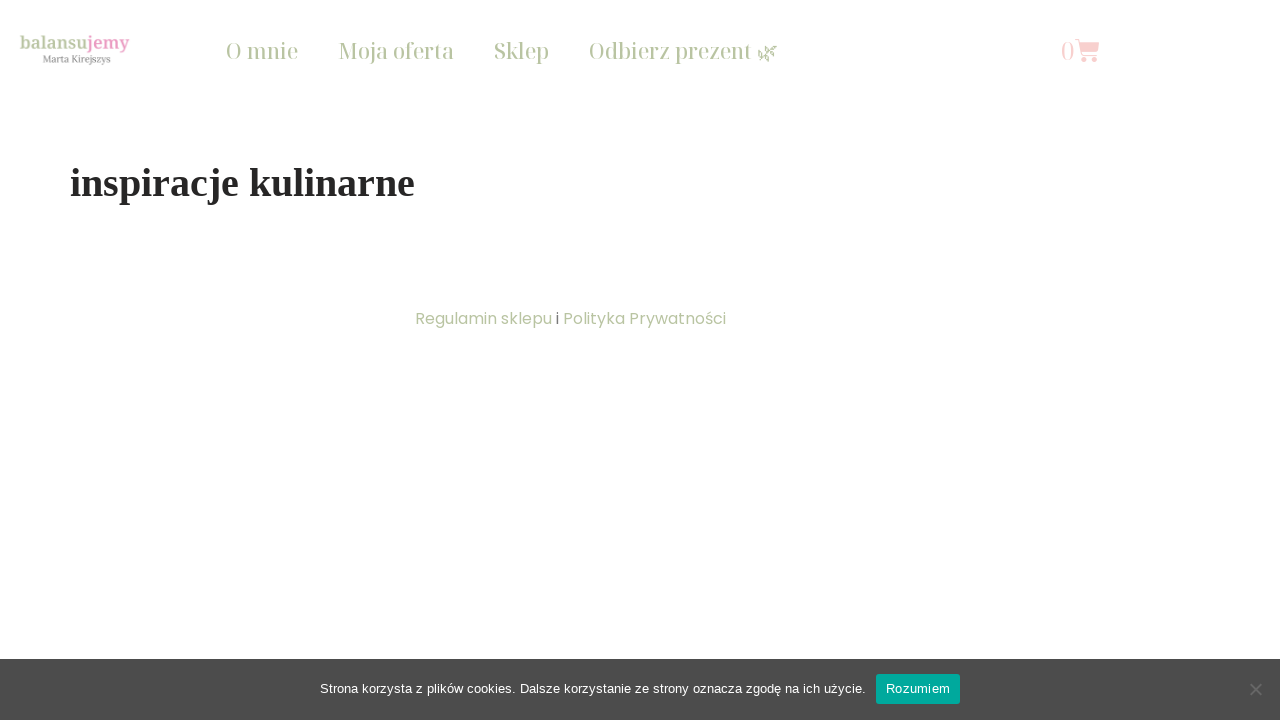

--- FILE ---
content_type: text/css
request_url: https://balansujemy.pl/wp-content/uploads/elementor/css/post-2258.css?ver=1769033830
body_size: 1325
content:
.elementor-2258 .elementor-element.elementor-element-d192953 > .elementor-container > .elementor-column > .elementor-widget-wrap{align-content:center;align-items:center;}.elementor-2258 .elementor-element.elementor-element-d192953:not(.elementor-motion-effects-element-type-background), .elementor-2258 .elementor-element.elementor-element-d192953 > .elementor-motion-effects-container > .elementor-motion-effects-layer{background-color:var( --e-global-color-nvtextdarkbg );}.elementor-2258 .elementor-element.elementor-element-d192953{transition:background 0.3s, border 0.3s, border-radius 0.3s, box-shadow 0.3s;padding:10px 0px 10px 0px;}.elementor-2258 .elementor-element.elementor-element-d192953 > .elementor-background-overlay{transition:background 0.3s, border-radius 0.3s, opacity 0.3s;}.elementor-widget-theme-site-logo .widget-image-caption{color:var( --e-global-color-text );font-family:var( --e-global-typography-text-font-family ), Sans-serif;font-weight:var( --e-global-typography-text-font-weight );}.elementor-2258 .elementor-element.elementor-element-516f52d{width:var( --container-widget-width, 104.295% );max-width:104.295%;--container-widget-width:104.295%;--container-widget-flex-grow:0;}.elementor-widget-nav-menu .elementor-nav-menu .elementor-item{font-family:var( --e-global-typography-primary-font-family ), Sans-serif;font-weight:var( --e-global-typography-primary-font-weight );}.elementor-widget-nav-menu .elementor-nav-menu--main .elementor-item{color:var( --e-global-color-text );fill:var( --e-global-color-text );}.elementor-widget-nav-menu .elementor-nav-menu--main .elementor-item:hover,
					.elementor-widget-nav-menu .elementor-nav-menu--main .elementor-item.elementor-item-active,
					.elementor-widget-nav-menu .elementor-nav-menu--main .elementor-item.highlighted,
					.elementor-widget-nav-menu .elementor-nav-menu--main .elementor-item:focus{color:var( --e-global-color-accent );fill:var( --e-global-color-accent );}.elementor-widget-nav-menu .elementor-nav-menu--main:not(.e--pointer-framed) .elementor-item:before,
					.elementor-widget-nav-menu .elementor-nav-menu--main:not(.e--pointer-framed) .elementor-item:after{background-color:var( --e-global-color-accent );}.elementor-widget-nav-menu .e--pointer-framed .elementor-item:before,
					.elementor-widget-nav-menu .e--pointer-framed .elementor-item:after{border-color:var( --e-global-color-accent );}.elementor-widget-nav-menu{--e-nav-menu-divider-color:var( --e-global-color-text );}.elementor-widget-nav-menu .elementor-nav-menu--dropdown .elementor-item, .elementor-widget-nav-menu .elementor-nav-menu--dropdown  .elementor-sub-item{font-family:var( --e-global-typography-accent-font-family ), Sans-serif;font-weight:var( --e-global-typography-accent-font-weight );}.elementor-2258 .elementor-element.elementor-element-ce43749{width:var( --container-widget-width, 100% );max-width:100%;--container-widget-width:100%;--container-widget-flex-grow:0;}.elementor-2258 .elementor-element.elementor-element-ce43749 .elementor-menu-toggle{margin:0 auto;background-color:var( --e-global-color-nvsitebg );}.elementor-2258 .elementor-element.elementor-element-ce43749 .elementor-nav-menu .elementor-item{font-family:"Noto Serif Display", Sans-serif;font-size:21px;font-weight:500;}.elementor-2258 .elementor-element.elementor-element-ce43749 .elementor-nav-menu--main .elementor-item{color:var( --e-global-color-primary );fill:var( --e-global-color-primary );}.elementor-2258 .elementor-element.elementor-element-ce43749 .elementor-nav-menu--dropdown a, .elementor-2258 .elementor-element.elementor-element-ce43749 .elementor-menu-toggle{color:var( --e-global-color-text );}.elementor-2258 .elementor-element.elementor-element-ce43749 .elementor-nav-menu--dropdown a:hover,
					.elementor-2258 .elementor-element.elementor-element-ce43749 .elementor-nav-menu--dropdown a.elementor-item-active,
					.elementor-2258 .elementor-element.elementor-element-ce43749 .elementor-nav-menu--dropdown a.highlighted,
					.elementor-2258 .elementor-element.elementor-element-ce43749 .elementor-menu-toggle:hover{color:var( --e-global-color-nvsecondaryaccent );}.elementor-2258 .elementor-element.elementor-element-ce43749 .elementor-nav-menu--dropdown a:hover,
					.elementor-2258 .elementor-element.elementor-element-ce43749 .elementor-nav-menu--dropdown a.elementor-item-active,
					.elementor-2258 .elementor-element.elementor-element-ce43749 .elementor-nav-menu--dropdown a.highlighted{background-color:var( --e-global-color-nvsitebg );}.elementor-2258 .elementor-element.elementor-element-ce43749 .elementor-nav-menu--dropdown .elementor-item, .elementor-2258 .elementor-element.elementor-element-ce43749 .elementor-nav-menu--dropdown  .elementor-sub-item{font-family:"Noto Serif Display", Sans-serif;font-weight:400;}.elementor-2258 .elementor-element.elementor-element-ce43749 div.elementor-menu-toggle{color:var( --e-global-color-nvsecondaryaccent );}.elementor-2258 .elementor-element.elementor-element-ce43749 div.elementor-menu-toggle svg{fill:var( --e-global-color-nvsecondaryaccent );}.elementor-widget-woocommerce-menu-cart .elementor-menu-cart__toggle .elementor-button{font-family:var( --e-global-typography-primary-font-family ), Sans-serif;font-weight:var( --e-global-typography-primary-font-weight );}.elementor-widget-woocommerce-menu-cart .elementor-menu-cart__product-name a{font-family:var( --e-global-typography-primary-font-family ), Sans-serif;font-weight:var( --e-global-typography-primary-font-weight );}.elementor-widget-woocommerce-menu-cart .elementor-menu-cart__product-price{font-family:var( --e-global-typography-primary-font-family ), Sans-serif;font-weight:var( --e-global-typography-primary-font-weight );}.elementor-widget-woocommerce-menu-cart .elementor-menu-cart__footer-buttons .elementor-button{font-family:var( --e-global-typography-primary-font-family ), Sans-serif;font-weight:var( --e-global-typography-primary-font-weight );}.elementor-widget-woocommerce-menu-cart .elementor-menu-cart__footer-buttons a.elementor-button--view-cart{font-family:var( --e-global-typography-primary-font-family ), Sans-serif;font-weight:var( --e-global-typography-primary-font-weight );}.elementor-widget-woocommerce-menu-cart .elementor-menu-cart__footer-buttons a.elementor-button--checkout{font-family:var( --e-global-typography-primary-font-family ), Sans-serif;font-weight:var( --e-global-typography-primary-font-weight );}.elementor-widget-woocommerce-menu-cart .woocommerce-mini-cart__empty-message{font-family:var( --e-global-typography-primary-font-family ), Sans-serif;font-weight:var( --e-global-typography-primary-font-weight );}.elementor-2258 .elementor-element.elementor-element-517e681{width:var( --container-widget-width, 100% );max-width:100%;--container-widget-width:100%;--container-widget-flex-grow:0;--main-alignment:right;--divider-style:solid;--subtotal-divider-style:solid;--elementor-remove-from-cart-button:none;--remove-from-cart-button:block;--toggle-button-icon-color:var( --e-global-color-accent );--toggle-button-border-color:var( --e-global-color-nvsitebg );--toggle-button-icon-hover-color:var( --e-global-color-accent );--toggle-button-hover-border-color:var( --e-global-color-nvsitebg );--toggle-icon-size:25px;--cart-border-style:none;--menu-cart-subtotal-color:var( --e-global-color-secondary );--product-price-color:var( --e-global-color-secondary );--cart-footer-layout:1fr 1fr;--products-max-height-sidecart:calc(100vh - 240px);--products-max-height-minicart:calc(100vh - 385px);--view-cart-button-background-color:var( --e-global-color-nvprimaryaccent );--view-cart-button-hover-background-color:var( --e-global-color-nvsecondaryaccent );--checkout-button-background-color:var( --e-global-color-nvprimaryaccent );--checkout-button-hover-background-color:var( --e-global-color-nvsecondaryaccent );}.elementor-2258 .elementor-element.elementor-element-517e681 .widget_shopping_cart_content{--subtotal-divider-left-width:0;--subtotal-divider-right-width:0;}.elementor-2258 .elementor-element.elementor-element-517e681 .elementor-menu-cart__product-name a{color:var( --e-global-color-secondary );}.elementor-2258 .elementor-element.elementor-element-517e681 .elementor-menu-cart__product-price .product-quantity{color:var( --e-global-color-secondary );}.elementor-theme-builder-content-area{height:400px;}.elementor-location-header:before, .elementor-location-footer:before{content:"";display:table;clear:both;}@media(max-width:767px){.elementor-2258 .elementor-element.elementor-element-47444c7{width:25%;}.elementor-2258 .elementor-element.elementor-element-516f52d{width:var( --container-widget-width, 79.562px );max-width:79.562px;--container-widget-width:79.562px;--container-widget-flex-grow:0;}.elementor-2258 .elementor-element.elementor-element-a9165b5{width:50%;}.elementor-bc-flex-widget .elementor-2258 .elementor-element.elementor-element-a9165b5.elementor-column .elementor-widget-wrap{align-items:center;}.elementor-2258 .elementor-element.elementor-element-a9165b5.elementor-column.elementor-element[data-element_type="column"] > .elementor-widget-wrap.elementor-element-populated{align-content:center;align-items:center;}.elementor-2258 .elementor-element.elementor-element-ce43749{width:var( --container-widget-width, 315.316px );max-width:315.316px;--container-widget-width:315.316px;--container-widget-flex-grow:0;}.elementor-2258 .elementor-element.elementor-element-ce43749 .elementor-nav-menu .elementor-item{font-size:18px;}.elementor-2258 .elementor-element.elementor-element-053e6a2{width:25%;}}@media(min-width:768px){.elementor-2258 .elementor-element.elementor-element-47444c7{width:13.069%;}.elementor-2258 .elementor-element.elementor-element-a9165b5{width:61.931%;}}